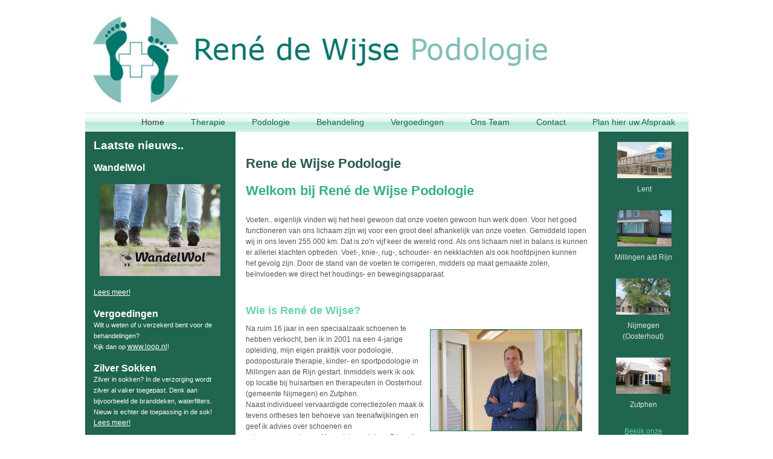

--- FILE ---
content_type: text/html; charset=utf-8
request_url: http://www.renedewijsepodologie.nl/
body_size: 11883
content:
<!DOCTYPE html>
<html dir="ltr" lang="nl-nl">
<head>
    <base href="http://www.renedewijsepodologie.nl/" />
	<meta http-equiv="content-type" content="text/html; charset=utf-8" />
	<meta name="author" content="HaBieNet" />
	<meta name="generator" content="Joomla! - Open Source Content Management" />
	<title>Rene de Wijse Podologie</title>
	<link href="/plugins/system/jce/css/content.css?aa754b1f19c7df490be4b958cf085e7c" rel="stylesheet" type="text/css" />
	<script type="application/json" class="joomla-script-options new">{"csrf.token":"7de27a807e15e002bb5c56febc87907a","system.paths":{"root":"","base":""}}</script>
	<script src="/media/system/js/mootools-core.js?ad195cd2f24fd19960bd9d85ff088b42" type="text/javascript"></script>
	<script src="/media/system/js/core.js?ad195cd2f24fd19960bd9d85ff088b42" type="text/javascript"></script>
	<script src="/media/system/js/mootools-more.js?ad195cd2f24fd19960bd9d85ff088b42" type="text/javascript"></script>
	<script src="/media/jui/js/jquery.min.js?ad195cd2f24fd19960bd9d85ff088b42" type="text/javascript"></script>
	<script src="/media/jui/js/jquery-noconflict.js?ad195cd2f24fd19960bd9d85ff088b42" type="text/javascript"></script>
	<script src="/media/jui/js/jquery-migrate.min.js?ad195cd2f24fd19960bd9d85ff088b42" type="text/javascript"></script>
	<script src="/media/system/js/caption.js?ad195cd2f24fd19960bd9d85ff088b42" type="text/javascript"></script>
	<script type="text/javascript">
jQuery(function($) {
			 $('.hasTip').each(function() {
				var title = $(this).attr('title');
				if (title) {
					var parts = title.split('::', 2);
					var mtelement = document.id(this);
					mtelement.store('tip:title', parts[0]);
					mtelement.store('tip:text', parts[1]);
				}
			});
			var JTooltips = new Tips($('.hasTip').get(), {"maxTitleChars": 50,"fixed": false});
		});jQuery(window).on('load',  function() {
				new JCaption('img.caption');
			});
	</script>

    <link rel="stylesheet" href="/templates/system/css/system.css" />
    <link rel="stylesheet" href="/templates/system/css/general.css" />

    <!-- Created by Artisteer v4.2.0.60623 -->
    
    
    <meta name="viewport" content="initial-scale = 1.0, maximum-scale = 1.0, user-scalable = no, width = device-width" />

    <!--[if lt IE 9]><script src="https://html5shiv.googlecode.com/svn/trunk/html5.js"></script><![endif]-->
    <link rel="stylesheet" href="/templates/rdw20150603/css/template.css" media="screen" type="text/css" />
    <!--[if lte IE 7]><link rel="stylesheet" href="/templates/rdw20150603/css/template.ie7.css" media="screen" /><![endif]-->
    <link rel="stylesheet" href="/templates/rdw20150603/css/template.responsive.css" media="all" type="text/css" />


    <script>if ('undefined' != typeof jQuery) document._artxJQueryBackup = jQuery;</script>
    <script src="/templates/rdw20150603/jquery.js"></script>
    <script>jQuery.noConflict();</script>

    <script src="/templates/rdw20150603/script.js"></script>
    <script src="/templates/rdw20150603/script.responsive.js"></script>
    <script src="/templates/rdw20150603/modules.js"></script>
        <script>if (document._artxJQueryBackup) jQuery = document._artxJQueryBackup;</script>

</head>
<body>

<div id="art-main">
    <div class="art-sheet clearfix">
<header class="art-header">
    <div class="art-shapes">
        
            </div>






                
                    
</header>
<nav class="art-nav">
    
<ul class="art-hmenu"><li class="item-101 current active"><a class=" active" href="/index.php">Home</a></li><li class="item-107"><a href="/index.php/therapie">Therapie</a></li><li class="item-108"><a href="/index.php/podologie">Podologie</a></li><li class="item-109"><a href="/index.php/behandeling">Behandeling</a></li><li class="item-110"><a href="/index.php/vergoedingen">Vergoedingen</a></li><li class="item-219"><a href="/index.php/ons-team">Ons Team</a></li><li class="item-111"><a href="/index.php/contact">Contact</a></li><li class="item-155"><a href="/index.php/plan-hier-uw-afspraak">Plan hier uw Afspraak</a></li></ul> 
    </nav>
<div class="art-layout-wrapper">
                <div class="art-content-layout">
                    <div class="art-content-layout-row">
                        <div class="art-layout-cell art-sidebar1">
<div class="art-block clearfix"><div class="art-blockcontent"><div class="custom"  >
	<h4><span style="color: #ffffff;"></span></h4>
<h4><span style="color: #ffffff; font-size: 14pt;">Laatste nieuws..</span></h4>
<p>&nbsp;</p>
<h3><span style="color: #ffffff;"></span></h3>
<h5><span style="color: #ffffff; font-size: 12pt;">WandelWol</span></h5>
<p>&nbsp;</p>
<p><img src="/images/Wandel_Wol.jpg" alt="foto Wandel Wol" width="200" height="152" style="display: block; margin-left: auto; margin-right: auto;" /></p>
<p>&nbsp;</p>
<p><span style="color: #ffffff;"><a href="/index.php/8-rene-de-wijse-podologie/15-wandelwol-oplossingbijblarenenvoetongemak" target="_blank" style="color: #ffffff;">Lees meer!</a></span></p>
<h3>&nbsp;</h3>
<h5><span style="color: #ffffff; font-size: 12pt;">Vergoedingen</span></h5>
<p><span style="font-size: 8pt; color: #ffffff;">Wilt u weten of u verzekerd bent voor de behandelingen? </span></p>
<p><span style="font-size: 8pt; color: #ffffff;">Kijk dan op <a href="http://www.loop.nl" target="_blank" rel="noopener" style="color: #ffffff;">www.loop.nl</a>!</span></p>
<p>&nbsp;</p>
<p><span style="color: #ffffff;"></span></p>
<h5><span style="color: #ffffff; font-size: 12pt;">Zilver Sokken</span></h5>
<p><span style="font-size: 8pt; color: #ffffff;">Zilver in sokken? In de verzorging wordt zilver al vaker toegepast. Denk aan bijvoorbeeld de branddeken, waterfilters. Nieuw is echter de toepassing in de sok!</span></p>
<p><span style="color: #ffffff;"><a href="/index.php/8-rene-de-wijse-podologie/1-best4feet-comfortsokken-met-x-s-tatic" target="_blank" style="color: #ffffff;">Lees meer!</a></span></p>
<p>&nbsp;</p>
<p><span style="color: #ffffff;"></span></p>
<h5><span style="color: #ffffff; font-size: 12pt;">Sandalinos</span></h5>
<p><span style="font-size: 8pt; color: #ffffff;">Ontwerp eigen slipper op maat!</span></p>
<p><span style="font-size: 8pt; color: #ffffff;"><a href="http://www.sandalinos.nl" target="_blank" rel="noopener" style="color: #ffffff;">www.sandalinos.nl</a></span></p>
<p><span style="color: #ffffff;"><a href="https://www.sandalinos.nl/register/84/rene-de-wijse-podologie" target="_blank" rel="noopener" style="color: #ffffff;">Klik dan hier!</a></span></p>
<p><span style="color: #ffffff;"></span></p>
<p>&nbsp;</p>
<h5><span style="color: #ffffff; font-size: 12pt;">Plan hier uw Afspraak</span></h5>
<p><span style="color: #ffffff;"><a href="/index.php/plan-hier-uw-afspraak" style="color: #ffffff;"><img src="/images/klikhier.png" alt="klikhier" width="200" height="199" /> </a></span></p>
<p><span style="font-size: 8pt; color: #ffffff;"></span></p>
<p><span style="color: #ffffff;"></span></p></div></div></div>



                        </div>

                        <div class="art-layout-cell art-content">
<article class="art-post"><div class="art-postcontent clearfix">

<div class="custom"  >
	</div>
</div></article><article class="art-post art-messages"><div class="art-postcontent clearfix"><div id="system-message-container">
	</div>
</div></article><div class="item-page"><article class="art-post"><h2 class="art-postheader">Rene de Wijse Podologie</h2></article><article class="art-post"><h2 class="art-postheader"><a href="/index.php">Welkom bij René de Wijse Podologie</a></h2><div class="art-postcontent clearfix"><div class="art-article"><h2>&nbsp;</h2>
<p>Voeten.. eigenlijk vinden wij het heel gewoon dat onze voeten gewoon hun werk doen. Voor het goed functioneren van ons lichaam zijn wij voor een groot deel afhankelijk van onze voeten. Gemiddeld lopen wij in ons leven 255.000 km. Dat is zo'n vijf keer de wereld rond. Als ons lichaam niet in balans is kunnen er allerlei klachten optreden. Voet-, knie-, rug-, schouder- en nekklachten als ook hoofdpijnen kunnen het gevolg zijn. Door de stand van de voeten te corrigeren, middels op maat gemaakte zolen, beïnvloeden we direct het houdings- en bewegingsapparaat.</p>
<p>&nbsp;</p>
<h3>Wie is René de Wijse?</h3>
<p><img src="/images/RenedeWijsePerson.jpg" alt="RenedeWijsePerson" width="250" height="167" style="margin: 10px; border: 1px solid #1a8965; float: right;" />Na ruim 16 jaar in een speciaalzaak schoenen te hebben verkocht, ben ik in 2001 na een 4-jarige opleiding, mijn eigen praktijk voor podologie, podoposturale therapie, kinder- en sportpodologie in Millingen aan de Rijn gestart. Inmiddels werk ik ook op locatie bij huisartsen en therapeuten in Oosterhout (gemeente Nijmegen) en Zutphen.<br />Naast individueel vervaardigde correctiezolen maak ik tevens ortheses ten behoeve van teenafwijkingen en geef ik advies over schoenen en schoenaanpassingen. Als registerpodoloog B ben ik HBO-geschoold en aangesloten bij de <a href="http://www.loop.nl" target="_blank" rel="noopener">Stichting Loop</a> en <a href="http://www.podozorg.nl" target="_blank" rel="noopener">Podozorg</a>!</p>
<p>&nbsp;</p></div></div></article></div>


                        </div>
                        <div class="art-layout-cell art-sidebar2">
<div class="art-block clearfix"><div class="art-blockcontent"><div class="custom"  >
	<table align="center">
<tbody>
<tr>
<td style="text-align: center;">&nbsp;<a href="/index.php/8-rene-de-wijse-podologie/7-praktijk-fysiotherapie-thermion"><img src="/images/Lent2.jpg" alt="Lent2" /></a></td>
</tr>
<tr>
<td style="text-align: center;">&nbsp;Lent</td>
</tr>
<tr>
<td style="text-align: center;">&nbsp;</td>
</tr>
<tr>
<td style="text-align: center;">&nbsp;<a href="/index.php/8-rene-de-wijse-podologie/6-praktijk-voor-fysiotherapie-theo-vink"><img src="/images/Millingen_ad_Rijn.jpg" alt="Millingen ad Rijn" /></a></td>
</tr>
<tr>
<td style="text-align: center;">Millingen a/d Rijn</td>
</tr>
<tr>
<td style="text-align: center;">&nbsp;</td>
</tr>
<tr>
<td style="text-align: center;"><a href="/index.php/8-rene-de-wijse-podologie/5-huisartspraktijk-oosterhout"><img src="/images/Oosterhout.jpg" alt="Oosterhout" /></a></td>
</tr>
<tr>
<td style="text-align: center;">Nijmegen (Oosterhout)</td>
</tr>
<tr>
<td style="text-align: center;">&nbsp;</td>
</tr>
<tr>
<td style="text-align: center;"><a href="/index.php/8-rene-de-wijse-podologie/2-paramedisch-centrum-zutphen"><img src="/images/Zutphen.jpg" alt="Zutphen" /></a></td>
</tr>
<tr>
<td style="text-align: center;">Zutphen</td>
</tr>
<tr>
<td style="text-align: center;">&nbsp;</td>
</tr>
<tr>
<td style="text-align: center;">
<p><a href="/Privacyverklaring.deWijse.pdf" target="_blank" rel="noopener">Bekijk onze </a></p>
<p><a href="/Privacyverklaring.deWijse.pdf" target="_blank" rel="noopener">Privacyverklaring</a></p>
<p><a href="/Klachtenreglement.Podologie.en.Podoposturaal.Therapie.pdf" target="_blank">Klachtenreglement</a></p>
</td>
</tr>
</tbody>
</table></div></div></div>

                        </div>
                    </div>
                </div>
            </div>

<footer class="art-footer">
    <div class="art-block clearfix"><div class="art-blockcontent"><div class="custom"  >
	<p style="text-align: center;"><span style="color: #1f6550;">René de Wijse Podologie</span></p>
<p style="text-align: center;"><span style="color: #1f6550;">&nbsp; &nbsp; &nbsp; &nbsp; &nbsp; M: 06 - 53 58 77 71&nbsp; |&nbsp; E: <a href="mailto:info@renedewijsepodologie.nl?subject=Reactie%20via%20de%20website" style="color: #1f6550;">info@renedewijsepodologie.nl</a></span></p></div></div></div></footer>

    </div>
    <p class="art-page-footer">
        <span id="art-footnote-links">Copyright © 2018</span>
    </p>
</div>


</body>
</html>